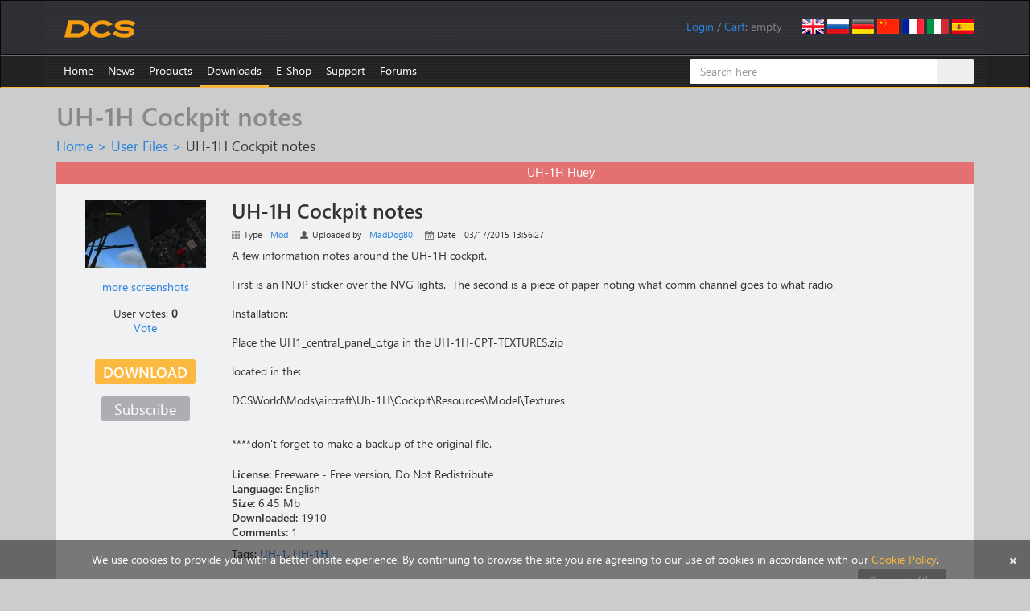

--- FILE ---
content_type: text/html; charset=utf-8
request_url: https://www.digitalcombatsimulator.com/en/files/1323674/
body_size: 11376
content:
    <!DOCTYPE html>
    <html lang="en">
    <head>
        <title>UH-1H Cockpit notes</title>
        <meta charset="utf-8">
        <meta http-equiv="X-UA-Compatible" content="IE=edge">
        <meta name="viewport" content="width=device-width, initial-scale=0.7">
        <link rel="icon" href="/images/favicon.ico">
                                                		                        <meta http-equiv="Content-Type" content="text/html; charset=UTF-8" />
<meta name="description" content="A few information notes around the UH-1H cockpit." />
<script data-skip-moving="true">(function(w, d) {var v = w.frameCacheVars = {"CACHE_MODE":"HTMLCACHE","storageBlocks":[],"dynamicBlocks":{"iIjGFB":"216feda17b6c","bx_cart_block":"007b8eda3031","1323674-comments":"d41d8cd98f00"},"AUTO_UPDATE":true,"AUTO_UPDATE_TTL":120,"version":2};var inv = false;if (v.AUTO_UPDATE === false){if (v.AUTO_UPDATE_TTL && v.AUTO_UPDATE_TTL > 0){var lm = Date.parse(d.lastModified);if (!isNaN(lm)){var td = new Date().getTime();if ((lm + v.AUTO_UPDATE_TTL * 1000) >= td){w.frameRequestStart = false;w.preventAutoUpdate = true;return;}inv = true;}}else{w.frameRequestStart = false;w.preventAutoUpdate = true;return;}}var r = w.XMLHttpRequest ? new XMLHttpRequest() : (w.ActiveXObject ? new w.ActiveXObject("Microsoft.XMLHTTP") : null);if (!r) { return; }w.frameRequestStart = true;var m = v.CACHE_MODE; var l = w.location; var x = new Date().getTime();var q = "?bxrand=" + x + (l.search.length > 0 ? "&" + l.search.substring(1) : "");var u = l.protocol + "//" + l.host + l.pathname + q;r.open("GET", u, true);r.setRequestHeader("BX-ACTION-TYPE", "get_dynamic");r.setRequestHeader("X-Bitrix-Composite", "get_dynamic");r.setRequestHeader("BX-CACHE-MODE", m);r.setRequestHeader("BX-CACHE-BLOCKS", v.dynamicBlocks ? JSON.stringify(v.dynamicBlocks) : "");if (inv){r.setRequestHeader("BX-INVALIDATE-CACHE", "Y");}try { r.setRequestHeader("BX-REF", d.referrer || "");} catch(e) {}if (m === "APPCACHE"){r.setRequestHeader("BX-APPCACHE-PARAMS", JSON.stringify(v.PARAMS));r.setRequestHeader("BX-APPCACHE-URL", v.PAGE_URL ? v.PAGE_URL : "");}r.onreadystatechange = function() {if (r.readyState != 4) { return; }var a = r.getResponseHeader("BX-RAND");var b = w.BX && w.BX.frameCache ? w.BX.frameCache : false;if (a != x || !((r.status >= 200 && r.status < 300) || r.status === 304 || r.status === 1223 || r.status === 0)){var f = {error:true, reason:a!=x?"bad_rand":"bad_status", url:u, xhr:r, status:r.status};if (w.BX && w.BX.ready && b){BX.ready(function() {setTimeout(function(){BX.onCustomEvent("onFrameDataRequestFail", [f]);}, 0);});}w.frameRequestFail = f;return;}if (b){b.onFrameDataReceived(r.responseText);if (!w.frameUpdateInvoked){b.update(false);}w.frameUpdateInvoked = true;}else{w.frameDataString = r.responseText;}};r.send();var p = w.performance;if (p && p.addEventListener && p.getEntries && p.setResourceTimingBufferSize){var e = 'resourcetimingbufferfull';var h = function() {if (w.BX && w.BX.frameCache && w.BX.frameCache.frameDataInserted){p.removeEventListener(e, h);}else {p.setResourceTimingBufferSize(p.getEntries().length + 50);}};p.addEventListener(e, h);}})(window, document);</script>


<link href="/bitrix/js/ui/design-tokens/dist/ui.design-tokens.min.css?171829298123463" type="text/css"  rel="stylesheet" />
<link href="/bitrix/js/ui/fonts/opensans/ui.font.opensans.min.css?16680629542320" type="text/css"  rel="stylesheet" />
<link href="/bitrix/js/main/popup/dist/main.popup.bundle.min.css?175293659828056" type="text/css"  rel="stylesheet" />
<link href="/bitrix/js/altasib.errorsend/css/window.css?1686139095910" type="text/css"  rel="stylesheet" />
<link href="/bitrix/cache/css/s1/dcs/page_e8a57c16132a9658c5522fdd0d728a6a/page_e8a57c16132a9658c5522fdd0d728a6a_v1.css?17667395034313" type="text/css"  rel="stylesheet" />
<link href="/bitrix/cache/css/s1/dcs/default_dacd7f74745788ab3bba51650486aa84/default_dacd7f74745788ab3bba51650486aa84_v1.css?176673950336998" type="text/css"  rel="stylesheet" />
<link href="/bitrix/panel/main/popup.min.css?167214320020774" type="text/css"  rel="stylesheet" />
<link href="/bitrix/cache/css/s1/dcs/template_a321ec0017f9913c193445744d8b5163/template_a321ec0017f9913c193445744d8b5163_v1.css?1768490555182026" type="text/css"  data-template-style="true" rel="stylesheet" />
<script>if(!window.BX)window.BX={};if(!window.BX.message)window.BX.message=function(mess){if(typeof mess==='object'){for(let i in mess) {BX.message[i]=mess[i];} return true;}};</script>
<script>(window.BX||top.BX).message({"JS_CORE_LOADING":"Loading...","JS_CORE_WINDOW_CLOSE":"Close","JS_CORE_WINDOW_EXPAND":"Expand","JS_CORE_WINDOW_NARROW":"Restore","JS_CORE_WINDOW_SAVE":"Save","JS_CORE_WINDOW_CANCEL":"Cancel","JS_CORE_H":"h","JS_CORE_M":"m","JS_CORE_S":"s","JS_CORE_NO_DATA":"- No data -","JSADM_AI_HIDE_EXTRA":"Hide extra items","JSADM_AI_ALL_NOTIF":"All notifications","JSADM_AUTH_REQ":"Authentication is required!","JS_CORE_WINDOW_AUTH":"Log In","JS_CORE_IMAGE_FULL":"Full size","JS_CORE_WINDOW_CONTINUE":"Continue"});</script>

<script src="/bitrix/js/main/core/core.min.js?1759325681229643"></script>

<script>BX.Runtime.registerExtension({"name":"main.core","namespace":"BX","loaded":true});</script>
<script>BX.setJSList(["\/bitrix\/js\/main\/core\/core_ajax.js","\/bitrix\/js\/main\/core\/core_promise.js","\/bitrix\/js\/main\/polyfill\/promise\/js\/promise.js","\/bitrix\/js\/main\/loadext\/loadext.js","\/bitrix\/js\/main\/loadext\/extension.js","\/bitrix\/js\/main\/polyfill\/promise\/js\/promise.js","\/bitrix\/js\/main\/polyfill\/find\/js\/find.js","\/bitrix\/js\/main\/polyfill\/includes\/js\/includes.js","\/bitrix\/js\/main\/polyfill\/matches\/js\/matches.js","\/bitrix\/js\/ui\/polyfill\/closest\/js\/closest.js","\/bitrix\/js\/main\/polyfill\/fill\/main.polyfill.fill.js","\/bitrix\/js\/main\/polyfill\/find\/js\/find.js","\/bitrix\/js\/main\/polyfill\/matches\/js\/matches.js","\/bitrix\/js\/main\/polyfill\/core\/dist\/polyfill.bundle.js","\/bitrix\/js\/main\/core\/core.js","\/bitrix\/js\/main\/polyfill\/intersectionobserver\/js\/intersectionobserver.js","\/bitrix\/js\/main\/lazyload\/dist\/lazyload.bundle.js","\/bitrix\/js\/main\/polyfill\/core\/dist\/polyfill.bundle.js","\/bitrix\/js\/main\/parambag\/dist\/parambag.bundle.js"]);
</script>
<script>BX.Runtime.registerExtension({"name":"ui.dexie","namespace":"BX.DexieExport","loaded":true});</script>
<script>BX.Runtime.registerExtension({"name":"ls","namespace":"window","loaded":true});</script>
<script>BX.Runtime.registerExtension({"name":"fx","namespace":"window","loaded":true});</script>
<script>BX.Runtime.registerExtension({"name":"fc","namespace":"window","loaded":true});</script>
<script>BX.Runtime.registerExtension({"name":"pull.protobuf","namespace":"BX","loaded":true});</script>
<script>BX.Runtime.registerExtension({"name":"rest.client","namespace":"window","loaded":true});</script>
<script>(window.BX||top.BX).message({"pull_server_enabled":"Y","pull_config_timestamp":1735335994,"shared_worker_allowed":"Y","pull_guest_mode":"N","pull_guest_user_id":0,"pull_worker_mtime":1747735748});(window.BX||top.BX).message({"PULL_OLD_REVISION":"This page must be reloaded to ensure proper site functioning and to continue work."});</script>
<script>BX.Runtime.registerExtension({"name":"pull.client","namespace":"BX","loaded":true});</script>
<script>BX.Runtime.registerExtension({"name":"pull","namespace":"window","loaded":true});</script>
<script>BX.Runtime.registerExtension({"name":"ui.design-tokens","namespace":"window","loaded":true});</script>
<script>BX.Runtime.registerExtension({"name":"ui.fonts.opensans","namespace":"window","loaded":true});</script>
<script>BX.Runtime.registerExtension({"name":"main.popup","namespace":"BX.Main","loaded":true});</script>
<script>BX.Runtime.registerExtension({"name":"popup","namespace":"window","loaded":true});</script>
<script>BX.Runtime.registerExtension({"name":"main.pageobject","namespace":"BX","loaded":true});</script>
<script>(window.BX||top.BX).message({"JS_CORE_LOADING":"Loading...","JS_CORE_WINDOW_CLOSE":"Close","JS_CORE_WINDOW_EXPAND":"Expand","JS_CORE_WINDOW_NARROW":"Restore","JS_CORE_WINDOW_SAVE":"Save","JS_CORE_WINDOW_CANCEL":"Cancel","JS_CORE_H":"h","JS_CORE_M":"m","JS_CORE_S":"s","JS_CORE_NO_DATA":"- No data -","JSADM_AI_HIDE_EXTRA":"Hide extra items","JSADM_AI_ALL_NOTIF":"All notifications","JSADM_AUTH_REQ":"Authentication is required!","JS_CORE_WINDOW_AUTH":"Log In","JS_CORE_IMAGE_FULL":"Full size","JS_CORE_WINDOW_CONTINUE":"Continue"});</script>
<script>BX.Runtime.registerExtension({"name":"window","namespace":"window","loaded":true});</script>
<script>(window.BX||top.BX).message({"LANGUAGE_ID":"en","FORMAT_DATE":"MM\/DD\/YYYY","FORMAT_DATETIME":"MM\/DD\/YYYY HH:MI:SS","COOKIE_PREFIX":"DCS","SERVER_TZ_OFFSET":"0","UTF_MODE":"Y","SITE_ID":"s1","SITE_DIR":"\/"});</script>


<script  src="/bitrix/cache/js/s1/dcs/kernel_main/kernel_main_v1.js?1767365917185036"></script>
<script src="/bitrix/js/ui/dexie/dist/dexie.bundle.min.js?1752936661102530"></script>
<script src="/bitrix/js/main/core/core_ls.min.js?17353108472683"></script>
<script src="/bitrix/js/main/core/core_frame_cache.min.js?175293668510481"></script>
<script src="/bitrix/js/pull/protobuf/protobuf.min.js?159586336176433"></script>
<script src="/bitrix/js/pull/protobuf/model.min.js?159586336114190"></script>
<script src="/bitrix/js/rest/client/rest.client.min.js?16025798699240"></script>
<script src="/bitrix/js/pull/client/pull.client.min.js?174773575049849"></script>
<script src="/bitrix/js/main/popup/dist/main.popup.bundle.min.js?176527814567480"></script>
<script src="/bitrix/js/main/cphttprequest.min.js?14338437953623"></script>
<script>BX.setJSList(["\/bitrix\/js\/main\/core\/core_fx.js","\/bitrix\/js\/main\/session.js","\/bitrix\/js\/main\/pageobject\/dist\/pageobject.bundle.js","\/bitrix\/js\/main\/core\/core_window.js","\/bitrix\/js\/main\/utils.js","\/bitrix\/js\/main\/core\/core_tooltip.js","\/bitrix\/js\/main\/date\/main.date.js","\/bitrix\/js\/main\/core\/core_date.js","\/bitrix\/js\/main\/core\/core_uf.js","\/bitrix\/js\/main\/core\/core_dd.js","\/local\/templates\/dcs\/components\/bitrix\/news\/userfiles\/bitrix\/news.detail\/.default\/script.js","\/local\/components\/eagle\/iblock.upvote\/templates\/userfiles\/script.js","\/local\/components\/eagle\/userfiles.subscription\/templates\/userfiles\/script.js","\/js\/jquery.min.js","\/js\/fancybox\/jquery.fancybox.js","\/js\/jquery.confirm.min.js","\/local\/templates\/dcs\/bootstrap\/js\/bootstrap.min.js","\/js\/jquery.debounce.js","\/js\/plyr\/plyr.polyfilled.js","\/local\/components\/eagle\/userfiles.notifications\/templates\/header\/script.js","\/local\/templates\/dcs\/components\/bitrix\/sale.basket.basket.line\/.default\/script.js","\/bitrix\/components\/bitrix\/search.title\/script.js","\/local\/templates\/dcs\/components\/bitrix\/catalog.comments\/userfiles\/script.js","\/local\/templates\/dcs\/components\/bitrix\/catalog.tabs\/userfiles\/script.js"]);</script>
<script>BX.setCSSList(["\/local\/templates\/dcs\/components\/bitrix\/news\/userfiles\/style.css","\/local\/templates\/dcs\/components\/bitrix\/news\/userfiles\/bitrix\/news.detail\/.default\/style.css","\/local\/components\/eagle\/iblock.upvote\/templates\/userfiles\/style.css","\/local\/components\/eagle\/userfiles.subscription\/templates\/userfiles\/style.css","\/local\/templates\/dcs\/bootstrap\/css\/bootstrap.min.css","\/js\/fancybox\/jquery.fancybox.css","\/js\/plyr\/plyr.css","\/local\/components\/eagle\/userfiles.notifications\/templates\/header\/style.css","\/local\/modules\/eagle\/js\/css\/steam.css","\/local\/templates\/dcs\/components\/bitrix\/system.auth.form\/login\/style.css","\/local\/templates\/dcs\/components\/bitrix\/search.title\/files\/style.css","\/local\/templates\/dcs\/styles.css","\/local\/templates\/dcs\/template_styles.css","\/local\/templates\/dcs\/components\/bitrix\/catalog.comments\/userfiles\/style.css","\/local\/templates\/dcs\/components\/bitrix\/catalog.tabs\/userfiles\/style.css","\/bitrix\/components\/bitrix\/blog\/templates\/.default\/style.css"]);</script>
<script>
					(function () {
						"use strict";

						var counter = function ()
						{
							var cookie = (function (name) {
								var parts = ("; " + document.cookie).split("; " + name + "=");
								if (parts.length == 2) {
									try {return JSON.parse(decodeURIComponent(parts.pop().split(";").shift()));}
									catch (e) {}
								}
							})("BITRIX_CONVERSION_CONTEXT_s1");

							if (cookie && cookie.EXPIRE >= BX.message("SERVER_TIME"))
								return;

							var request = new XMLHttpRequest();
							request.open("POST", "/bitrix/tools/conversion/ajax_counter.php", true);
							request.setRequestHeader("Content-type", "application/x-www-form-urlencoded");
							request.send(
								"SITE_ID="+encodeURIComponent("s1")+
								"&sessid="+encodeURIComponent(BX.bitrix_sessid())+
								"&HTTP_REFERER="+encodeURIComponent(document.referrer)
							);
						};

						if (window.frameRequestStart === true)
							BX.addCustomEvent("onFrameDataReceived", counter);
						else
							BX.ready(counter);
					})();
				</script>
<link rel="alternate" href="/en/files/1323674/" hreflang="en" />
<link rel="alternate" href="/ru/files/1323674/" hreflang="ru" />
<link rel="alternate" href="/de/files/1323674/" hreflang="de" />
<link rel="alternate" href="/cn/files/1323674/" hreflang="cn" />
<link rel="alternate" href="/fr/files/1323674/" hreflang="fr" />
<link rel="alternate" href="/it/files/1323674/" hreflang="it" />
<link rel="alternate" href="/es/files/1323674/" hreflang="es" />
<script>var ajaxMessages = {wait:"Loading..."}</script>
<meta property="og:type" content="article" />
<meta property="og:url" content="https://www.digitalcombatsimulator.com/en/files/1323674/" />
<meta property="og:title" content="UH-1H Cockpit notes" />
<meta property="og:description" content="A few information notes around the UH-1H cockpit." />
<meta property="og:image" content="https://www.digitalcombatsimulator.com/upload/iblock/c8f/thumbnail.jpg" />
<script type="text/javascript">
            var ALXerrorSendMessages={
                'head':'You found an error in the text',
                'footer':'Send error message',
                'comment':'Comment (optional)',
                'TitleForm':'The error message',
                'ButtonSend':'Send',
                'LongText':'Error! You selected too much text.',
                'LongText2':'Please try again.',
                'cancel':'Cancel',
                'senderror':'Error sending message!',
                'close':'Close',
                'text_ok':'Message sent.',
                'text_ok2':'Thank you for your attention!'
            }
            </script>
<script type='text/javascript' async src='/bitrix/js/altasib.errorsend/error.js'></script>



<script  src="/bitrix/cache/js/s1/dcs/template_46935a0d4c6940f656deadd55dca1480/template_46935a0d4c6940f656deadd55dca1480_v1.js?1766739502305734"></script>
<script  src="/bitrix/cache/js/s1/dcs/page_527087cb299db5f8a8c7eb4222205826/page_527087cb299db5f8a8c7eb4222205826_v1.js?176673950311096"></script>
<script  src="/bitrix/cache/js/s1/dcs/default_9a2b199b90690b87e3ee0f70be631478/default_9a2b199b90690b87e3ee0f70be631478_v1.js?17667395036299"></script>

        <!--[if lt IE 9]>
        <script src="/js/html5shiv.js"></script>
        <script src="/js/respond.min.js"></script>
        <![endif]-->
        <script>
            $(document).ready(function() {
                $(".fancybox").fancybox({helpers:{overlay:{locked:false}}});
                $(".confirm").confirm({
                    post: true,
                    confirmButtonClass: "btn btn-primary",
                    cancelButtonClass: "btn btn-default"
                });
            });
        </script>
                    <script async src="https://www.googletagmanager.com/gtag/js?id=G-0PEB8NMGB5"></script>
            <script>
                window.dataLayer = window.dataLayer || [];
                function gtag(){dataLayer.push(arguments);}
                gtag('js', new Date());
                gtag('config', 'G-0PEB8NMGB5');
            </script>
            <script async src="https://www.googletagmanager.com/gtag/js?id=AW-648324159"></script>
            <script>
                window.dataLayer = window.dataLayer || [];
                function gtag(){dataLayer.push(arguments);}
                gtag('js', new Date());
                gtag('config', 'AW-648324159');
            </script>
            <script>
                (function(w,d,s,l,i){w[l]=w[l]||[];w[l].push({'gtm.start':
                        new Date().getTime(),event:'gtm.js'});var f=d.getElementsByTagName(s)[0],
                    j=d.createElement(s),dl=l!='dataLayer'?'&l='+l:'';j.async=true;j.src=
                    'https://www.googletagmanager.com/gtm.js?id='+i+dl;f.parentNode.insertBefore(j,f);
                })(window,document,'script','dataLayer','GTM-PWZLVB5');
            </script>
                        <script>
                !function(f,b,e,v,n,t,s)
                {if(f.fbq)return;n=f.fbq=function(){n.callMethod?
                    n.callMethod.apply(n,arguments):n.queue.push(arguments)};
                    if(!f._fbq)f._fbq=n;n.push=n;n.loaded=!0;n.version='2.0';
                    n.queue=[];t=b.createElement(e);t.async=!0;
                    t.src=v;s=b.getElementsByTagName(e)[0];
                    s.parentNode.insertBefore(t,s)}(window, document,'script',
                    'https://connect.facebook.net/en_US/fbevents.js');
                fbq('init', '905460721663283');
                fbq('track', 'PageView');
            </script>
                                        <script>
                (function(m,e,t,r,i,k,a){m[i]=m[i]||function(){(m[i].a=m[i].a||[]).push(arguments)}; m[i].l=1*new Date();k=e.createElement(t),a=e.getElementsByTagName(t)[0],k.async=1,k.src=r,a.parentNode.insertBefore(k,a)}) (window, document, "script", "https://mc.yandex.ru/metrika/tag.js", "ym");
                ym(20852101, "init", { clickmap:true, trackLinks:true, accurateTrackBounce:true, webvisor:false, trackHash:false });
            </script>
            <script async type="module" src="https://chat.rea.ch/script/9f6bec48-32c0-411f-ab45-326fa1b3611c"></script>
            </head>
<body>
        <noscript><div><img src="https://mc.yandex.ru/watch/20852101" style="position:absolute; left:-9999px;" alt=""/></div></noscript>
            <noscript><iframe src="https://www.googletagmanager.com/ns.html?id=GTM-PWZLVB5" height="0" width="0" style="display:none;visibility:hidden"></iframe></noscript>
        <noscript><div><img src="https://www.facebook.com/tr?id=905460721663283&ev=PageView&noscript=1" style="position:absolute; left:-9999px;" alt=""/></div></noscript>
            <div id="panel"></div>
    <div class="navbar navbar-inverse" role="navigation" id="roof">
        <div class="container">
            <a href="/en" class="navbar-brand"><img src="/images/dcs-world-logo.svg" alt="Digital Combat Simulator World"></a>
            <div class="pull-right navbar-lang"><a href="/en/files/1323674/"><img src="/local/templates/dcs/images/lang-en.png" alt="English"></a>
<a href="/ru/files/1323674/"><img src="/local/templates/dcs/images/lang-ru.png" alt="Russian"></a>
<a href="/de/files/1323674/"><img src="/local/templates/dcs/images/lang-de.png" alt="German"></a>
<a href="/cn/files/1323674/"><img src="/local/templates/dcs/images/lang-cn.png" alt="Chinese"></a>
<a href="/fr/files/1323674/"><img src="/local/templates/dcs/images/lang-fr.png" alt="French"></a>
<a href="/it/files/1323674/"><img src="/local/templates/dcs/images/lang-it.png" alt="Italian"></a>
<a href="/es/files/1323674/"><img src="/local/templates/dcs/images/lang-es.png" alt="Spanish"></a></div>
            <div class="pull-right navbar-user">
                <span id="userfiles_notifications_block">
    <div class="userfiles-notifications-display userfiles-notifications__hidden" id="bx_ufn_0U4aRJ">
        <span class="userfiles-notifications__text-display">Notifications: </span>
        <a href="javascript:void(0)"
           class="userfiles-notifications__counter userfiles-notifications__button">0</a>        <span> / </span>
    </div>
</span>
<div class="userfiles-notifications-popup-wrapper">
    <div class="userfiles-notifications-popup" id="bx_ufn_0U4aRJ_popup">
        <h2 class="userfiles-notifications-popup__heading">File updates notifications</h2>
        <div class="userfiles-notifications-popup__lines">
            <div class="userfiles-notifications-popup__line userfiles-notifications-popup-line userfiles-notifications-popup-line--template">
                <div class="row userfiles-notifications-popup-line__label">
                    <div class="col-xs-6 userfiles-notifications-popup-line__game">
                    </div>
                    <div class="col-xs-6 userfiles-notifications-popup-line__unit">
                    </div>
                </div>
                <div class="row userfiles-notifications-popup-line__heading">
                    <a class="userfiles-notifications-popup-line__title" target="_blank" href="#"></a>
                </div>
                <div class="row">
                    <div class="col-xs-6 userfiles-notifications-popup-line__type">Type - </div>
                    <div class="col-xs-6 userfiles-notifications-popup-line__author">Uploaded by - </div>
                </div>
                <div class="row">
                    <div class="col-xs-12 no-padding userfiles-notifications-popup-line__text">
                        <span class="userfiles-notifications-popup-line__name"></span>
                        <span class="userfiles-notifications-popup-line__date-update"></span>
                    </div>
                </div>
                <div class="row">
                    <div class="userfiles-notifications-popup-line__buttons">
                        <a class="userfiles-notifications-popup__button userfiles-notifications-popup-line__button--open-file btn btn-primary"
                           target="_blank"
                           href="#">Detail</a>
                        <a class="userfiles-notifications-popup__button userfiles-notifications-popup__button-delete-notification btn btn-default"
                           href="javascript:void(0)">Mark as read</a>
                        <a class="userfiles-notifications-popup__button userfiles-notifications-popup__button-unsubscribe btn btn-default"
                           href="javascript:void(0)">Unsubscribe</a>
                    </div>
                </div>
            </div>
        </div>
        <div class="userfiles-notifications-popup__footer">
            <a class="userfiles-notifications-popup__button userfiles-notifications-popup__button-mark-all-as-read btn btn-default"
               href="javascript:void(0)">Mark all as read</a>
        </div>
    </div>
</div>
<script>
    BX.ready(function () {
        window.bx_ufn_0U4aRJ = new JCUserFilesNotifications({'blockId':'bx_ufn_0U4aRJ','popupId':'bx_ufn_0U4aRJ_popup','lineTextTemplateDescription':'#FILE_NAME# file\'s description has been updated at #DATE#.','lineTextTemplateFile':'#FILE_NAME#\'s file has been updated at #DATE#.','lineTextTemplateBoth':'File #FILE_NAME# has been updated at #DATE#.'});
        window.bx_ufn_0U4aRJ.setNotifications([]);
    });
    BX.message({
        'userfiles_notifications_error_pretext': 'Error: ',
    });
</script>                <div id="bxdynamic_iIjGFB_start" style="display:none"></div><span id="login-line"> 
        <a href="javascript:void(0)" onclick="openAuthorizePopup()">Login</a>
        </span>
        <div id="bx_auth_popup_form" style="display:none;" class="bx_login_popup_form">
    <form class="form-horizontal bx_auth_form" name="system_auth_form" method="post" target="_top" action="/en/files/1323674/">
	<input type="hidden" name="sessid" id="sessid_2" value="" />    <input type="hidden" name="AUTH_FORM" value="Y" />
    <input type="hidden" name="TYPE" value="AUTH" />
        <input type="hidden" name="backurl" value="/en/files/1323674/" />
            <div class="row">
                        <div class="form-group">
            <label for="USER_LOGIN" class="col-xs-3 control-label">Login</label>
            <div class="col-xs-8">
                <input type="text" class="form-control" id="USER_LOGIN" name="USER_LOGIN" maxlength="255">
            </div>
        </div>
        <div class="form-group">
            <label for="USER_PASSWORD" class="col-xs-3 control-label">Password</label>
            <div class="col-xs-8">
                <input type="password" class="form-control" id="USER_PASSWORD" name="USER_PASSWORD" maxlength="255">
            </div>
            <div class="col-xs-1" id="lock-icon">
                            </div>
        </div>
                             <div class="form-group"><div class="col-xs-7 col-xs-offset-3"><input type="checkbox" id="AUTH_USER_REMEMBER" name="USER_REMEMBER" value="Y" checked/>&nbsp;<label for="AUTH_USER_REMEMBER">Remember me</label></div></div>
            </div>
    <div class="row text-center">
        <div class="col-xs-6"><input type="submit" name="Login" class="btn btn-primary" value="Authorize" /></div>
        <div class="col-xs-6">
              <a href="/en/auth/?forgot_password=yes" rel="nofollow">Forgot your password?</a>
              <a href="/en/auth/?register=yes" rel="nofollow">Register</a>
        </div>
    </div>
</form>    </div>
        <script>
            function openAuthorizePopup()
            {
                var obPopupWin = BX.PopupWindowManager.create("AuthorizePopup", null, {
                    autoHide: true,
                    offsetLeft: 0,
                    offsetTop: 0,
                    overlay : true,
                    closeByEsc: true,
                    titleBar: false,
                    closeIcon: {},
                    content:'<div style="width:500px;height:250px; text-align: center;"><span style="position:absolute;left:50%; top:50%"><img src="/local/templates/dcs/components/bitrix/system.auth.form/.default/images/wait.gif"/></span></div>'
                });
                obPopupWin.popupContainer.className = 'popup-window-login';
                obPopupWin.setContent(BX("bx_auth_popup_form"));
                obPopupWin.show();
                document.system_auth_form.USER_LOGIN.focus();
            }
			        </script>
    <div id="bxdynamic_iIjGFB_end" style="display:none"></div>                /
                <script>
    var obEshopBasket = new JSEshopBasket("/local/templates/dcs/components/bitrix/sale.basket.basket.line/.default/ajax.php", "s1", "en");
</script>
<span id="bx_cart_block">
<a href="/en/personal/cart/">Cart</a>: <span id="bx_cart_num">empty</span></span>            </div>
        </div>
    </div>
    <div class="navbar navbar-inverse" role="navigation" id="top-menu" >
        <div class="container">
            <button type="button" class="navbar-toggle collapsed" data-toggle="collapse" data-target="#top-menu-list" aria-expanded="false">
    <span class="sr-only">Toggle navigation</span>
    <span class="icon-bar"></span>
    <span class="icon-bar"></span>
    <span class="icon-bar"></span>
</button>
<ul class="collapse navbar-collapse nav navbar-nav navbar-left" id="top-menu-list">
<li><a href="/en/index.php">Home</a></li>
<li class="dropdown"><a href="/en/news/">News</a>
<ul class="dropdown-menu" role="menu">
<li class="dropdown"><a href="/en/news/changelog/">Changelog</a></li>
<li class="dropdown"><a href="/en/news/newsletters/">Newsletters</a></li>
</ul></li><li class="dropdown"><a href="/en/products/">Products</a>
<ul class="dropdown-menu" role="menu">
<li class="dropdown"><a href="/en/products/world/">DCS World</a></li>
<li class="dropdown"><a href="/en/products/planes/">Planes</a></li>
<li class="dropdown"><a href="/en/products/helicopters/">Helicopters</a></li>
<li class="dropdown"><a href="/en/products/terrains/">Terrains</a></li>
<li class="dropdown"><a href="/en/products/campaigns/">Campaigns</a></li>
<li class="dropdown"><a href="/en/products/other/">Other</a></li>
</ul></li><li class="dropdown active"><a href="/en/downloads/">Downloads</a>
<ul class="dropdown-menu" role="menu">
<li class="dropdown"><a href="/en/downloads/world/">DCS World</a></li>
<li class="dropdown"><a href="/en/downloads/texture_templates/">Texture templates</a></li>
<li class="dropdown"><a href="/en/downloads/documentation/">Documentation</a></li>
<li class="dropdown"><a href="/en/downloads/screenshots/">Screenshots</a></li>
<li class="dropdown"><a href="/en/files/">User files</a></li>
</ul></li><li class="dropdown"><a href="/en/shop/">E-Shop</a>
<ul class="dropdown-menu" role="menu">
<li class="dropdown"><a href="/en/shop/modules/">Modules</a></li>
<li class="dropdown"><a href="/en/shop/terrains/">Terrains</a></li>
<li class="dropdown"><a href="/en/shop/bundles/">Bundles</a></li>
<li class="dropdown"><a href="/en/shop/campaigns/">Campaigns</a></li>
</ul></li><li class="dropdown"><a href="/en/support/">Support</a>
<ul class="dropdown-menu" role="menu">
<li class="dropdown"><a href="/en/links/">Useful Links</a></li>
<li class="dropdown"><a href="/en/support/">User support</a></li>
<li class="dropdown"><a href="/en/support/faq">Technical questions</a></li>
<li class="dropdown"><a href="/en/support/miles_rules">Miles rules</a></li>
<li class="dropdown"><a href="/en/support/license">License Agreement</a></li>
<li class="dropdown"><a href="/en/support/guidelines">Third Party Guidelines</a></li>
</ul></li><li><a href="https://forum.dcs.world" target="_blank">Forums</a></li>
</ul>
<div class="menu-clear-left"></div>            	    <div id="title-search" class="search-box hidden-xs hidden-sm">
        <form class="form-title-search" action="/en/files/search/">
            <div class="input-group form-title-search">
                <input id="title-search-input" type="text" name="q" value="" placeholder="Search here" size="20" maxlength="50" autocomplete="off" class="form-control" />
                <span class="input-group-btn">
        <input name="s" type="submit" value="Search" class="btn btn-search" />
        </span>
            </div>
        </form>
    </div>
<script>
    var jsControl =
        new JCTitleSearch({
            'AJAX_PAGE' : '/en/files/1323674/',
            'CONTAINER_ID': 'title-search',
            'INPUT_ID': 'title-search-input',
            'MIN_QUERY_LEN': 2
        });
</script>
        </div>
    </div>
<div class="container">
        <h1>UH-1H Cockpit notes</h1>
        <div id="crumbs"><a href="/en/" title="Home">Home</a>&nbsp;&gt;&nbsp;<a href="/en/files/" title="User Files">User Files</a>&nbsp;&gt;&nbsp;<span id="current">UH-1H Cockpit notes</span></div>    <div class="row well">
    <div class="row file-head file-type-mod">
    <div class="col-xs-4 col-xs-offset-2">
        <span></span>
    </div>
    <div class="col-xs-4">
        <span>UH-1H Huey</span>
    </div>
</div>
<div class="row file-body">
    <div class="col-xs-2 text-center">
                                <div class="row">
                <a href="/upload/iblock/1d2/thumbnail.jpg" class="fancybox" title="UH-1H Cockpit notes" rel="screenshots"><img src="/upload/iblock/c8f/thumbnail.jpg" width="150" height="84" alt="UH-1H Cockpit notes" title="UH-1H Cockpit notes" /></a>
            </div>
                                        <div class="row more-screenshots">
                        <a href="/upload/iblock/4c8/Comms_Channels.jpg" title="UH-1H Cockpit notes" rel="screenshots" target="_blank" class="fancybox a1a1">more screenshots</a>
                        <a href="/upload/iblock/787/Inop_Sticker.jpg" title="UH-1H Cockpit notes" rel="screenshots" target="_blank" class="fancybox"></a>
                        </div>
                                    <div class="row rating-block">
            <div class="eagle-iblock-upvote">
    <div class="eagle-iblock-upvote__line">User votes: <span id="bx_vo_1_1323674_1yjHvX_rating" class="eagle-iblock-upvote__rating">0</span></div>
    <div class="eagle-iblock-upvote__line eagle-iblock-upvote__vote_button eagle-iblock-upvote_hidden" id="bx_vo_1_1323674_1yjHvX_upvote">
        Vote</div>
    <div class="eagle-iblock-upvote__line eagle-iblock-upvote_hidden" id="bx_vo_1_1323674_1yjHvX_already_voted">You voted for this file</div>
</div>
<script type="text/javascript">
BX.ready(function(){
	window.bx_vo_1_1323674_1yjHvX = new JCIblockUpvote({'ratingId':'bx_vo_1_1323674_1yjHvX_rating','voteButtonId':'bx_vo_1_1323674_1yjHvX_upvote','alreadyVotedBlockId':'bx_vo_1_1323674_1yjHvX_already_voted','ajaxUrl':'/local/components/eagle/iblock.upvote/component.php','voteId':'1323674'});

	window.bx_vo_1_1323674_1yjHvX.ajaxParams = {'SESSION_PARAMS':'8fc172be5a719c43e465f9cf38db5667','PAGE_PARAMS':{'ELEMENT_ID':'1323674'},'sessid':'0c3ff197f94b1c8d5356e1004c2849e8','AJAX_CALL':'Y'};
	window.bx_vo_1_1323674_1yjHvX.setValue("0");
});
</script><script type="text/javascript">
BX.ready(
	BX.defer(function(){
		if (!!window.bx_vo_1_1323674_1yjHvX)
		{
            window.bx_vo_1_1323674_1yjHvX.setIsUserAuthorized(false);
            window.bx_vo_1_1323674_1yjHvX.setIsUserVoted(false);
		}
	})
);
</script>
            </div>
                <div class="row download">
            <a href="https://files.digitalcombatsimulator.com/userfiles/5d5/UH-1_cockpit_notes.zip" class="btn btn-primary download" data-id="1323674" data-iblock-id="1">Download</a>
        </div>
                <div class="row">
            <div class="eagle-userfiles-subscription">
    <div class="eagle-userfiles-subscription__line">
        <div class="eagle-userfiles-subscription__button eagle-userfiles-subscription_hidden btn btn-default"
             id="bx_vo_1_1323674_mA5Lh2_button"></div>
        <div class="eagle-userfiles-subscription__notice" id="bx_vo_1_1323674_mA5Lh2_notice"></div>
    </div>
</div>
<script type="text/javascript">
    BX.ready(function () {
        window.bx_vo_1_1323674_mA5Lh2 = new JCUserFilesSubscription({'buttonId':'bx_vo_1_1323674_mA5Lh2_button','noticeId':'bx_vo_1_1323674_mA5Lh2_notice','subscribeButtonText':'Subscribe','subscribeNoticeText':'Subscribe to file updates notifications','unsubscribeButtonText':'Unsubscribe','unsubscribeNoticeText':'Unsubscribe from file updates notifications','ajaxUrl':'/local/components/eagle/userfiles.subscription/component.php','fileId':'1323674'});

        window.bx_vo_1_1323674_mA5Lh2.ajaxParams = {'SESSION_PARAMS':'a9e2cfe63ceaca7f239dd3dff13cf991','PAGE_PARAMS':{'ELEMENT_ID':'1323674'},'sessid':'0c3ff197f94b1c8d5356e1004c2849e8','AJAX_CALL':'Y'};
    });
</script>        <script type="text/javascript">
            BX.ready(
                BX.defer(function () {
                    if (!!window.bx_vo_1_1323674_mA5Lh2) {
                        window
                    .bx_vo_1_1323674_mA5Lh2.
                        setIsUserAuthorized(false);
                        window
                    .bx_vo_1_1323674_mA5Lh2.
                        setIsUserSubscribed(false);
                    }
                })
            );
        </script>
                </div>
            </div>
    <div class="col-xs-10">
        		        <div class="row">
            <div class="col-xs-12 no-padding">
                <h2>UH-1H Cockpit notes</h2>
            </div>
        </div>
        <div class="row file-data-1">
            <div class="col-xs-3 type">
                Type - <a href="/en/files/filter/type-is-mod/apply/" rel="nofollow">Mod</a>
            </div>
                        <div class="col-xs-3 author">
                Uploaded by - <a href="/en/files/filter/user-is-MadDog80/apply/" rel="nofollow">MadDog80</a>
            </div>
                                    <div class="col-xs-3 date">
                Date - 03/17/2015 13:56:27            </div>
            			        </div>
        <div class="row file-detail-text">
            <div class="col-xs-12 no-padding">
                            A few information notes around the UH-1H cockpit.                <br /><br />
                First is an INOP sticker over the NVG lights.&nbsp;&nbsp;The second is a piece of paper noting what comm channel goes to what radio.<br />
<br />
Installation:<br />
<br />
Place the UH1_central_panel_c.tga in the UH-1H-CPT-TEXTURES.zip<br />
<br />
located in the:<br />
<br />
DCSWorld\Mods\aircraft\Uh-1H\Cockpit\Resources\Model\Textures<br />
<br />
<br />
****don&#39;t forget to make a backup of the original file.<br />
                        </div>
        </div>
        <div class="row file-data-2">
            <ul class="list-unstyled">
				                <li><b>License:</b> Freeware - Free version, Do Not Redistribute</li>
                <li><b>Language:</b> English</li>
                <li><b>Size:</b> 6.45 Mb</li>
                <li><b>Downloaded:</b> 1910 </li>
                <li><b>Comments:</b> 1</li>            </ul>
        </div>
        <div class="row">
            <noindex>
                            Tags: <a href="/en/files/search/?tags=UH-1" rel="nofollow">UH-1</a>, <a href="/en/files/search/?tags=UH-1H" rel="nofollow">UH-1H</a>                        </noindex>
        </div>
        <div class="row margin-top">
			            <noindex>
                <div class="text-right">
                    <a href="/en/auth/?backurl=/en/files/1323674/" class="btn btn-default" title="Report this file to moderators" rel="nofollow">Report file</a>
                </div>
            </noindex>
			        </div>
    </div>
</div>
<script type="text/javascript">
    BX.message({
        'ajaxUrl': '/local/templates/dcs/components/bitrix/news/userfiles/bitrix/news.detail/.default/ajax.php',
        'BTN_MESSAGE_SEND': 'Send report',
        'BTN_MESSAGE_CANCEL': 'Cancel',
        'BTN_MESSAGE_CLOSE': 'Close',
        'MESSAGE_REPORT_TITLE': 'Report this file to moderators:',
        'MESSAGE_COMMENT_DESCR': 'Comment',
        'MESSAGE_REPORT_SENT': 'Report on this file was sent to moderators.',
        'ERROR_MESSAGE_INVALID_ID': 'Error! Invalid file.',
        'ERROR_MESSAGE_EMPTY_COMMENT': 'Error! Empty comment.',
        'ERROR_MESSAGE_SEND_ERROR': 'Error! Report was not sent!',
    });
    </script>        <div class="row" id="1323674-comments">
            </div>
    </div></div>
        <div id="social-buttons-block" class="row">
        <div class="col-xs-12">
            <div class="container">           
    FOLLOW US
    <ul id="follow-list">
        <li>
            <a href="https://www.facebook.com/eagle.dynamics" target="_blank">
                <img src="/local/templates/dcs/images/facebook.png" alt="Facebook">
            </a>
        </li>
        <li>
            <a href="https://discord.gg/eagledynamics" target="_blank">
                <img src="/local/templates/dcs/images/discord.png" alt="Discord">
            </a>
        </li>
        <li>
            <a href="https://www.instagram.com/digitalcombatsimulator" target="_blank">
                <img src="/local/templates/dcs/images/instagram.png" alt="Instagram">
            </a>
        </li>
        <li>
            <a href="https://twitter.com/eagledynamics" target="_blank">
                <img src="/local/templates/dcs/images/twitter.png" alt="Twitter">
            </a>
        </li>
        <li>
            <a href="https://www.youtube.com/user/eagledynamicstv" target="_blank">
                <img src="/local/templates/dcs/images/youtube.png" alt="YouTube">
            </a>
        </li>
    </ul>
</div>        </div>
    </div>
        <div class="row" id="awards-block">
        <div class="col-xs-12">
                        <div class="img-link">
                <img src="/local/templates/dcs/images/button/pic1.png" alt="IGN.COM Editors' Choice award" title="IGN.COM Editors' Choice award"/>
            </div>
            <div class="img-link">
                <img src="/local/templates/dcs/images/button/pic2.png" alt="Computer Active Buy It! 5 stars award" title="Computer Active Buy It! 5 stars award"/>
            </div>
            <div class="img-link">
                <img src="/local/templates/dcs/images/button/pic3.png" alt="PC Gamer Editor's Choice 5 stars award" title="PC Gamer Editor's Choice 5 stars award"/>
            </div>
            <div class="img-link">
                <img src="/local/templates/dcs/images/button/pic4.png" alt="'Tipp der Redaktion' from the German magazine FS Magazin" title="'Tipp der Redaktion' from the German magazine FS Magazin"/>
            </div>
            <div class="img-link">
                <img src="/local/templates/dcs/images/button/pic5.png" alt="Eurogamer award" title="Eurogamer award"/>
            </div>
            <div class="img-link">
                <img src="/local/templates/dcs/images/button/pic6.png" alt="PC Pilot Classic Product award" title="PC Pilot Classic Product award"/>
            </div>
            <div class="img-link">
                <img src="/local/templates/dcs/images/button/pic7.png" alt="PC Pilot Platinum award" title="PC Pilot Platinum award"/>
            </div>
            <div class="img-link">
                <img src="/local/templates/dcs/images/button/pic8.png" alt="Microsim award" title="Microsim award"/>
            </div>
            <div class="img-link">
                <img src="/local/templates/dcs/images/button/pic9.png" alt="Swedish award" title="Swedish award"/>
            </div>
        </div>
    </div> 
        <footer>
            <ul class="main-list">
<li><div class="bottom-block">
<p><a href="/en/products/">Products</a></p>
<ul class="inner">
<li><a href="/en/products/world/">DCS World</a></li>
<li><a href="/en/products/planes/">Planes</a></li>
<li><a href="/en/products/helicopters/">Helicopters</a></li>
<li><a href="/en/products/terrains/">Terrains</a></li>
<li><a href="/en/products/campaigns/">Campaigns</a></li>
<li><a href="/en/products/other/">Other</a></li>
</ul></div></li><li><div class="bottom-block">
<p><a href="/en/downloads/">Downloads</a></p>
<ul class="inner">
<li><a href="/en/downloads/world/">DCS World</a></li>
<li><a href="/en/downloads/texture_templates/">Texture templates</a></li>
<li><a href="/en/downloads/documentation/">Documentation</a></li>
<li><a href="/en/downloads/screenshots/">Screenshots</a></li>
<li><a href="/en/files/">User files</a></li>
</ul></div></li><li><div class="bottom-block">
<p><a href="/en/support/">Support</a></p>
<ul class="inner">
<li><a href="/en/links/">Useful Links</a></li>
<li><a href="/en/support/">Tickets</a></li>
<li><a href="/en/support/faq">Technical questions</a></li>
<li><a href="https://forum.dcs.world" target="_blank">Forums</a></li>
<li><a href="/en/contacts">Contacts</a></li>
<li><a href="/en/support/guidelines">Third Party Guidelines</a></li>
</ul></div></li><li><div class="bottom-block">
<p><a href="/en/legal/">Legal</a></p>
<ul class="inner">
<li><a href="/en/legal/">Legal information</a></li>
<li><a href="/en/legal/gdpr.php">Privacy policy EU</a></li>
<li><a href="/en/legal/terms_of_service.php">Terms of service</a></li>
<li><a href="/en/legal/privacy_policy.php">Privacy and cookie policy</a></li>
</ul></div></li>            <li><div class="bottom-block"><p><a href="/en/vacancies/">Vacancies</a></p></div></li>
</ul> 
        </footer>
        <div id="cookies" class="row hidden">
	<script type="text/javascript">function closeCookies(){$("#cookies").addClass("hidden")}function applyCookies(){closeCookies();var e=new Date((new Date).getTime()+31536e6);document.cookie="APPLY_COOKIES=Y; path=/; expires="+e.toUTCString()}function getCookie(e){var o=document.cookie.match(new RegExp("(?:^|; )"+e.replace(/([\.$?*|{}\(\)\[\]\\\/\+^])/g,"\\$1")+"=([^;]*)"));return o?decodeURIComponent(o[1]):void 0}$(document).ready(function(){"Y"!=getCookie("APPLY_COOKIES")&&$("#cookies").removeClass("hidden")});</script>
    <div class="pull-right padding-left">
        <button type="button" class="close" onclick="return applyCookies(this);" aria-label="Close">
            <span aria-hidden="true">&times;</span>
        </button>
    </div>
    <div class="container">
        <span>We use cookies to provide you with a better onsite experience. By continuing to browse the site you are agreeing to our use of cookies in accordance with our <a href="/en/legal/privacy_policy.php">Cookie Policy</a>.</span>
    </div>
</div>        <div id="ground" class="row">
            <div class="col-md-7 hidden-sm hidden-xs error"><small>Found a typo? Select it with your mouse and press Ctrl+Enter.</small></div>
            <div class="col-sm-12 col-md-5 copyright"><small>&copy; 1991-2026, Eagle Dynamics SA</small></div>
        </div>
        <div id="bx-composite-banner"></div>
</body>
</html><!--bc82a5fd4e5aa54e42e5f6aff479e952-->

--- FILE ---
content_type: text/css
request_url: https://www.digitalcombatsimulator.com/bitrix/cache/css/s1/dcs/page_e8a57c16132a9658c5522fdd0d728a6a/page_e8a57c16132a9658c5522fdd0d728a6a_v1.css?17667395034313
body_size: 1111
content:


/* Start:/local/templates/dcs/components/bitrix/news/userfiles/style.min.css?1763132616260*/
.per-page{background-color:#adaeb2!important;border-bottom-right-radius:3px;border-bottom-left-radius:3px;border-top:1px solid #fff;padding:5px 19px;margin-top:-7px!important}.per-page select{height:25px!important;padding:0 5px;display:inline-block;width:auto}
/* End */


/* Start:/local/templates/dcs/components/bitrix/news/userfiles/bitrix/news.detail/.default/style.min.css?17631326161784*/
.file-data-1 .author,.file-data-1 .date,.file-data-1 .map,.file-data-1 .type{background-position:left center;background-repeat:no-repeat;padding-left:15px!important}.file-head{background-color:#ddd;margin:-20px -20px 0!important;padding:5px 20px;border-top-right-radius:3px;border-top-left-radius:3px}.file-head span{line-height:.5;font-size:1.1em;color:#fff}.file-body .download,.more-screenshots,.rating-block{margin-top:15px!important}.file-body,.file-data-2{margin-top:20px!important}.file-body h2{margin-bottom:10px}.file-data-1{font-size:.8em}.file-data-1>div{width:auto!important}.file-data-1 .type{background-image:url("/local/templates/dcs/components/bitrix/news/userfiles/bitrix/news.detail/.default/./images/grid.png")}.file-data-1 .date{background-image:url("/local/templates/dcs/components/bitrix/news/userfiles/bitrix/news.detail/.default/./images/celedar.png")}.file-data-1 .author{background-image:url("/local/templates/dcs/components/bitrix/news/userfiles/bitrix/news.detail/.default/./images/author.png")}.file-data-1 .map{background-image:url("/local/templates/dcs/components/bitrix/news/userfiles/bitrix/news.detail/.default/./images/map.png")}.file-detail-text{margin:10px 0!important}.file-type-static_template{background:#a74215}.file-type-single{background:#99be70}.file-type-multiplayer{background:#70b599}.file-type-campaign{background:#80bfc4}.file-type-track{background:#bc8bc2}.file-type-mod{background:#e37171}.file-type-skin{background:#f5ab6a}.file-type-screenshot{background:#b29d66}.file-type-video{background:#f09789}.file-type-sound{background:#f9c766}.file-type-utility{background:#7699c3}.file-type-document{background:#a2a47f}.file-type-profile{background:#9785b9}.file-type-other{background:#939393}.popup-window-report{width:435px;padding:20px;height:auto!important;max-height:600px;border-radius:3px;border-width:0!important;background-color:#f0f1f2!important}.popup-window-report .popup-window-titlebar span{padding:0;color:#000;line-height:normal;font-size:1.75em}.popup-window-report-sent{border-radius:3px;border-width:0!important;background-color:#d4e5de!important}
/* End */


/* Start:/local/components/eagle/iblock.upvote/templates/userfiles/style.css?1763132616222*/
.eagle-iblock-upvote__rating {
    font-weight: 700;
}
.eagle-iblock-upvote_hidden {
    display: none !important;
}
.eagle-iblock-upvote__vote_button {
    color: #2b82dc;
    cursor: pointer;
    display: inline-block;
}
/* End */


/* Start:/local/components/eagle/userfiles.subscription/templates/userfiles/style.css?1763132616867*/
.eagle-userfiles-subscription {
    margin-top: 15px;
}

.eagle-userfiles-subscription_hidden {
    display: none !important;
}

.eagle-userfiles-subscription__line {
    position: relative;
}

.eagle-userfiles-subscription__button:not(:hover) + .eagle-userfiles-subscription__notice,
.eagle-userfiles-subscription__button.eagle-userfiles-subscription_hidden + .eagle-userfiles-subscription__notice {
    visibility: hidden;
    opacity: 0;
}

.eagle-userfiles-subscription__notice {
    width: max-content;
    max-width: 100%;
    margin-top: 5px;
    padding: 3px 5px;
    background-color: #caccce;
    border: 1px solid #f0f1f2;
    border-radius: 2px;

    position: absolute;
    z-index: 9001;
    left: 50%;
    transform: translateX(-50%);

    opacity: 1;
    visibility: visible;
    transition: opacity 0.25s ease-in-out, visibility 0.25s ease-in-out;
}

/* End */
/* /local/templates/dcs/components/bitrix/news/userfiles/style.min.css?1763132616260 */
/* /local/templates/dcs/components/bitrix/news/userfiles/bitrix/news.detail/.default/style.min.css?17631326161784 */
/* /local/components/eagle/iblock.upvote/templates/userfiles/style.css?1763132616222 */
/* /local/components/eagle/userfiles.subscription/templates/userfiles/style.css?1763132616867 */


--- FILE ---
content_type: application/x-javascript; charset=UTF-8
request_url: https://www.digitalcombatsimulator.com/en/files/1323674/?bxrand=1768695632233
body_size: 2983
content:
{"js":["\/bitrix\/js\/ui\/dexie\/dist\/dexie.bundle.js","\/bitrix\/js\/main\/core\/core_ls.js","\/bitrix\/js\/main\/core\/core_fx.js","\/bitrix\/js\/main\/core\/core_frame_cache.js","\/bitrix\/js\/pull\/protobuf\/protobuf.js","\/bitrix\/js\/pull\/protobuf\/model.js","\/bitrix\/js\/rest\/client\/rest.client.js","\/bitrix\/js\/pull\/client\/pull.client.js","\/local\/components\/eagle\/userfiles.notifications\/templates\/header\/script.js","\/bitrix\/js\/main\/popup\/dist\/main.popup.bundle.js","\/local\/templates\/dcs\/components\/bitrix\/sale.basket.basket.line\/.default\/script.js","\/bitrix\/components\/bitrix\/search.title\/script.js","\/local\/templates\/dcs\/components\/bitrix\/news\/userfiles\/bitrix\/news.detail\/.default\/script.js","\/local\/components\/eagle\/iblock.upvote\/templates\/userfiles\/script.js","\/local\/components\/eagle\/userfiles.subscription\/templates\/userfiles\/script.js","\/local\/templates\/dcs\/components\/bitrix\/catalog.comments\/userfiles\/script.js","\/local\/templates\/dcs\/components\/bitrix\/catalog.tabs\/userfiles\/script.js","\/bitrix\/js\/main\/pageobject\/dist\/pageobject.bundle.js","\/bitrix\/js\/main\/core\/core_window.js"],"lang":{"LANGUAGE_ID":"en","FORMAT_DATE":"MM\/DD\/YYYY","FORMAT_DATETIME":"MM\/DD\/YYYY HH:MI:SS","COOKIE_PREFIX":"DCS","SERVER_TZ_OFFSET":"0","UTF_MODE":"Y","SITE_ID":"s1","SITE_DIR":"\/","USER_ID":"","SERVER_TIME":1768695633,"USER_TZ_OFFSET":0,"USER_TZ_AUTO":"Y","bitrix_sessid":"348032751f759b0b68fca80115c46882"},"css":["\/local\/components\/eagle\/userfiles.notifications\/templates\/header\/style.css","\/local\/modules\/eagle\/js\/css\/steam.css","\/bitrix\/js\/ui\/design-tokens\/dist\/ui.design-tokens.css","\/bitrix\/js\/ui\/fonts\/opensans\/ui.font.opensans.css","\/bitrix\/js\/main\/popup\/dist\/main.popup.bundle.css","\/local\/templates\/dcs\/components\/bitrix\/system.auth.form\/login\/style.css","\/local\/templates\/dcs\/components\/bitrix\/search.title\/files\/style.css","\/local\/templates\/dcs\/components\/bitrix\/breadcrumb\/.default\/style.css","\/local\/templates\/dcs\/components\/bitrix\/news\/userfiles\/style.css","\/local\/templates\/dcs\/components\/bitrix\/news\/userfiles\/bitrix\/news.detail\/.default\/style.css","\/local\/components\/eagle\/iblock.upvote\/templates\/userfiles\/style.css","\/local\/components\/eagle\/userfiles.subscription\/templates\/userfiles\/style.css","\/local\/templates\/dcs\/components\/bitrix\/catalog.comments\/userfiles\/style.css","\/local\/templates\/dcs\/components\/bitrix\/catalog.tabs\/userfiles\/style.css","\/bitrix\/panel\/main\/popup.css","\/bitrix\/components\/bitrix\/blog\/templates\/.default\/style.css","\/bitrix\/js\/altasib.errorsend\/css\/window.css"],"htmlCacheChanged":true,"isManifestUpdated":false,"dynamicBlocks":[{"ID":"bxdynamic_iIjGFB","CONTENT":"<span id=\"login-line\"> \n        <a href=\"javascript:void(0)\" onclick=\"openAuthorizePopup()\">Login<\/a>\n        <\/span>\n        <div id=\"bx_auth_popup_form\" style=\"display:none;\" class=\"bx_login_popup_form\">\n    <form class=\"form-horizontal bx_auth_form\" name=\"system_auth_form\" method=\"post\" target=\"_top\" action=\"\/en\/files\/1323674\/\">\r\n\t<input type=\"hidden\" name=\"sessid\" id=\"sessid_2\" value=\"348032751f759b0b68fca80115c46882\" \/>    <input type=\"hidden\" name=\"AUTH_FORM\" value=\"Y\" \/>\r\n    <input type=\"hidden\" name=\"TYPE\" value=\"AUTH\" \/>\r\n        <input type=\"hidden\" name=\"backurl\" value=\"\/en\/files\/1323674\/\" \/>\r\n            <div class=\"row\">\r\n                        <div class=\"form-group\">\r\n            <label for=\"USER_LOGIN\" class=\"col-xs-3 control-label\">Login<\/label>\r\n            <div class=\"col-xs-8\">\r\n                <input type=\"text\" class=\"form-control\" id=\"USER_LOGIN\" name=\"USER_LOGIN\" maxlength=\"255\">\r\n            <\/div>\r\n        <\/div>\r\n        <div class=\"form-group\">\r\n            <label for=\"USER_PASSWORD\" class=\"col-xs-3 control-label\">Password<\/label>\r\n            <div class=\"col-xs-8\">\r\n                <input type=\"password\" class=\"form-control\" id=\"USER_PASSWORD\" name=\"USER_PASSWORD\" maxlength=\"255\">\r\n            <\/div>\r\n            <div class=\"col-xs-1\" id=\"lock-icon\">\r\n                            <\/div>\r\n        <\/div>\r\n                             <div class=\"form-group\"><div class=\"col-xs-7 col-xs-offset-3\"><input type=\"checkbox\" id=\"AUTH_USER_REMEMBER\" name=\"USER_REMEMBER\" value=\"Y\" checked\/>\u0026nbsp;<label for=\"AUTH_USER_REMEMBER\">Remember me<\/label><\/div><\/div>\r\n            <\/div>\r\n    <div class=\"row text-center\">\r\n        <div class=\"col-xs-6\"><input type=\"submit\" name=\"Login\" class=\"btn btn-primary\" value=\"Authorize\" \/><\/div>\r\n        <div class=\"col-xs-6\">\r\n              <a href=\"\/en\/auth\/?forgot_password=yes\" rel=\"nofollow\">Forgot your password?<\/a>\r\n              <a href=\"\/en\/auth\/?register=yes\" rel=\"nofollow\">Register<\/a>\r\n        <\/div>\r\n    <\/div>\r\n<\/form>    <\/div>\n        <script>\n            function openAuthorizePopup()\n            {\n                var obPopupWin = BX.PopupWindowManager.create(\"AuthorizePopup\", null, {\n                    autoHide: true,\n                    offsetLeft: 0,\n                    offsetTop: 0,\n                    overlay : true,\n                    closeByEsc: true,\n                    titleBar: false,\n                    closeIcon: {},\n                    content:\u0027<div style=\"width:500px;height:250px; text-align: center;\"><span style=\"position:absolute;left:50%; top:50%\"><img src=\"\/local\/templates\/dcs\/components\/bitrix\/system.auth.form\/.default\/images\/wait.gif\"\/><\/span><\/div>\u0027\n                });\n                obPopupWin.popupContainer.className = \u0027popup-window-login\u0027;\n                obPopupWin.setContent(BX(\"bx_auth_popup_form\"));\n                obPopupWin.show();\n                document.system_auth_form.USER_LOGIN.focus();\n            }\n\t\t\t        <\/script>\n    ","HASH":"7c3a157ba21a","PROPS":{"ID":"iIjGFB","CONTAINER_ID":null,"USE_BROWSER_STORAGE":false,"AUTO_UPDATE":true,"USE_ANIMATION":false,"CSS":[],"JS":[],"BUNDLE_JS":[],"BUNDLE_CSS":[],"STRINGS":[]}},{"ID":"1323674-comments","CONTENT":"        <div class=\"col-xs-12 no-padding\">\n                    <div id=\"\" class=\"bx_soc_comments_div bx_important \"><div id=\"soc_comments_1323674\" class=\"bx-catalog-tab-section-container\">\n    \t<ul class=\"bx-catalog-tab-list\" style=\"left: 0px;\">\n\t\t<li id=\"soc_comments_1323674BLOG\"><span>Comments<\/span><\/li>\t<\/ul>\n\t<div class=\"bx-catalog-tab-body-container\">\n\t\t<div class=\"container\">\n\t\t\t<div id=\"soc_comments_1323674BLOG_cont\" class=\"tab-off\"><div id=\"bx-cat-soc-comments-blg_1323674\">Loading comments...<\/div><\/div>\t\t<\/div>\n\t<\/div>\n    <\/div>\n<script type=\"text\/javascript\">\nvar catalogTabs_soc_comments_1323674 = new JCCatalogTabs({\u0027activeTabId\u0027:\u0027BLOG\u0027,\u0027tabsContId\u0027:\u0027soc_comments_1323674\u0027,\u0027tabList\u0027:[\u0027BLOG\u0027]});\n<\/script>\n<\/div><script type=\"text\/javascript\">\nvar obCatalogComments_1323674 = new JCCatalogSocnetsComments({\u0027serviceList\u0027:{\u0027blog\u0027:true},\u0027settings\u0027:{\u0027blog\u0027:{\u0027ajaxUrl\u0027:\u0027\/local\/templates\/dcs\/components\/bitrix\/catalog.comments\/userfiles\/ajax.php?IBLOCK_ID=1\u0026ELEMENT_ID=1323674\u0026SITE_ID=s1\u0026LANG=en\u0027,\u0027ajaxParams\u0027:[],\u0027contID\u0027:\u0027bx-cat-soc-comments-blg_1323674\u0027}}});\n<\/script>\n\t\t                <\/div>\n        ","HASH":"425c494ea161","PROPS":{"ID":"1323674-comments","CONTAINER_ID":"1323674-comments","USE_BROWSER_STORAGE":false,"AUTO_UPDATE":true,"USE_ANIMATION":false,"CSS":["\/bitrix\/panel\/main\/popup.min.css?167214320020774","\/bitrix\/cache\/css\/s1\/dcs\/default_dacd7f74745788ab3bba51650486aa84\/default_dacd7f74745788ab3bba51650486aa84_v1.css?176673950336998"],"JS":["\/bitrix\/cache\/js\/s1\/dcs\/kernel_main\/kernel_main_v1.js?1767365917185036","\/bitrix\/cache\/js\/s1\/dcs\/default_9a2b199b90690b87e3ee0f70be631478\/default_9a2b199b90690b87e3ee0f70be631478_v1.js?17667395036299"],"BUNDLE_JS":["\/bitrix\/js\/main\/core\/core_fx.js?15118611239768","\/bitrix\/js\/main\/session.js?16400030922394","\/bitrix\/js\/main\/pageobject\/dist\/pageobject.bundle.js?1759325681531","\/bitrix\/js\/main\/core\/core_window.js?170936528676324","\/bitrix\/js\/main\/utils.js?161463372818721","\/bitrix\/js\/main\/core\/core_tooltip.js?170936528611837","\/bitrix\/js\/main\/date\/main.date.js?174178951421981","\/bitrix\/js\/main\/core\/core_date.js?161463372826661","\/bitrix\/js\/main\/core\/core_uf.js?173531084711652","\/bitrix\/js\/main\/core\/core_dd.js?15118578602188","\/local\/templates\/dcs\/components\/bitrix\/catalog.comments\/userfiles\/script.js?17631326164053","\/local\/templates\/dcs\/components\/bitrix\/catalog.tabs\/userfiles\/script.js?17631326161498"],"BUNDLE_CSS":["\/local\/templates\/dcs\/components\/bitrix\/catalog.comments\/userfiles\/style.css?17631326161839","\/local\/templates\/dcs\/components\/bitrix\/catalog.tabs\/userfiles\/style.css?17631326161452","\/bitrix\/components\/bitrix\/blog\/templates\/.default\/style.css?176313304730185"],"STRINGS":["<script>BX.Runtime.registerExtension({\"name\":\"main.pageobject\",\"namespace\":\"BX\",\"loaded\":true});<\/script>","<script>(window.BX||top.BX).message({\"JS_CORE_LOADING\":\"Loading...\",\"JS_CORE_WINDOW_CLOSE\":\"Close\",\"JS_CORE_WINDOW_EXPAND\":\"Expand\",\"JS_CORE_WINDOW_NARROW\":\"Restore\",\"JS_CORE_WINDOW_SAVE\":\"Save\",\"JS_CORE_WINDOW_CANCEL\":\"Cancel\",\"JS_CORE_H\":\"h\",\"JS_CORE_M\":\"m\",\"JS_CORE_S\":\"s\",\"JS_CORE_NO_DATA\":\"- No data -\",\"JSADM_AI_HIDE_EXTRA\":\"Hide extra items\",\"JSADM_AI_ALL_NOTIF\":\"All notifications\",\"JSADM_AUTH_REQ\":\"Authentication is required!\",\"JS_CORE_WINDOW_AUTH\":\"Log In\",\"JS_CORE_IMAGE_FULL\":\"Full size\",\"JS_CORE_WINDOW_CONTINUE\":\"Continue\"});<\/script>","<script>BX.Runtime.registerExtension({\"name\":\"window\",\"namespace\":\"window\",\"loaded\":true});<\/script>"]}}],"spread":[]}